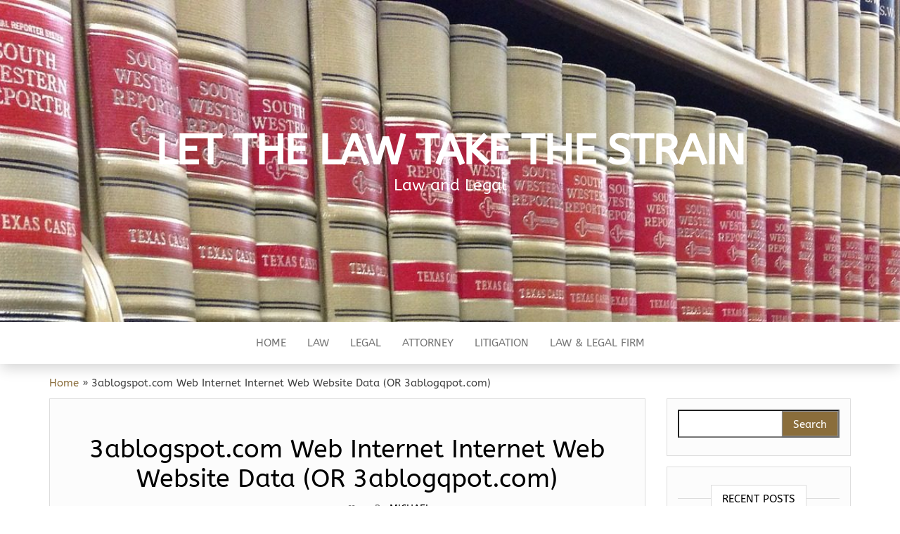

--- FILE ---
content_type: text/html; charset=UTF-8
request_url: https://jschoolbuzz.com/3ablogspot-com-web-internet-internet-web-website-data-or-3ablogqpot-com/
body_size: 9127
content:
<!DOCTYPE html>
<html lang="en-US">
	<head>
		<meta http-equiv="content-type" content="text/html; charset=UTF-8" />
		<meta http-equiv="X-UA-Compatible" content="IE=edge">
		<meta name="viewport" content="width=device-width, initial-scale=1">
		<link rel="pingback" href="https://jschoolbuzz.com/xmlrpc.php" />
		<meta name='robots' content='index, follow, max-image-preview:large, max-snippet:-1, max-video-preview:-1' />
	<style>img:is([sizes="auto" i], [sizes^="auto," i]) { contain-intrinsic-size: 3000px 1500px }</style>
	
	<!-- This site is optimized with the Yoast SEO plugin v26.1.1 - https://yoast.com/wordpress/plugins/seo/ -->
	<title>3ablogspot.com Web Internet Internet Web Website Data (OR 3ablogqpot.com) - Let The Law Take The Strain</title>
	<link rel="canonical" href="https://jschoolbuzz.com/3ablogspot-com-web-internet-internet-web-website-data-or-3ablogqpot-com/" />
	<meta property="og:locale" content="en_US" />
	<meta property="og:type" content="article" />
	<meta property="og:title" content="3ablogspot.com Web Internet Internet Web Website Data (OR 3ablogqpot.com) - Let The Law Take The Strain" />
	<meta property="og:description" content="Finding the precise attorney can take hours of research. After gaining a number of years of work expertise, some lawyers go into practice for themselves or transfer to the authorized department of a large company. The Legislation Society of Alberta regulates higher than 10,000 attorneys and roughly 500 articling college college students all through the&hellip;" />
	<meta property="og:url" content="https://jschoolbuzz.com/3ablogspot-com-web-internet-internet-web-website-data-or-3ablogqpot-com/" />
	<meta property="og:site_name" content="Let The Law Take The Strain" />
	<meta property="article:published_time" content="2019-08-23T20:41:28+00:00" />
	<meta property="article:modified_time" content="2020-04-03T12:33:42+00:00" />
	<meta property="og:image" content="https://upload.wikimedia.org/wikipedia/commons/thumb/0/03/Attorney_General_Kamala_Harris%2C_San_Francisco_Pride_2013.jpg/220px-Attorney_General_Kamala_Harris%2C_San_Francisco_Pride_2013.jpg" />
	<meta name="author" content="Michael" />
	<meta name="twitter:card" content="summary_large_image" />
	<meta name="twitter:label1" content="Written by" />
	<meta name="twitter:data1" content="Michael" />
	<meta name="twitter:label2" content="Est. reading time" />
	<meta name="twitter:data2" content="1 minute" />
	<script type="application/ld+json" class="yoast-schema-graph">{"@context":"https://schema.org","@graph":[{"@type":"WebPage","@id":"https://jschoolbuzz.com/3ablogspot-com-web-internet-internet-web-website-data-or-3ablogqpot-com/","url":"https://jschoolbuzz.com/3ablogspot-com-web-internet-internet-web-website-data-or-3ablogqpot-com/","name":"3ablogspot.com Web Internet Internet Web Website Data (OR 3ablogqpot.com) - Let The Law Take The Strain","isPartOf":{"@id":"https://jschoolbuzz.com/#website"},"primaryImageOfPage":{"@id":"https://jschoolbuzz.com/3ablogspot-com-web-internet-internet-web-website-data-or-3ablogqpot-com/#primaryimage"},"image":{"@id":"https://jschoolbuzz.com/3ablogspot-com-web-internet-internet-web-website-data-or-3ablogqpot-com/#primaryimage"},"thumbnailUrl":"https://upload.wikimedia.org/wikipedia/commons/thumb/0/03/Attorney_General_Kamala_Harris%2C_San_Francisco_Pride_2013.jpg/220px-Attorney_General_Kamala_Harris%2C_San_Francisco_Pride_2013.jpg","datePublished":"2019-08-23T20:41:28+00:00","dateModified":"2020-04-03T12:33:42+00:00","author":{"@id":"https://jschoolbuzz.com/#/schema/person/532bc68dca650177b1ded6976f5b0faf"},"breadcrumb":{"@id":"https://jschoolbuzz.com/3ablogspot-com-web-internet-internet-web-website-data-or-3ablogqpot-com/#breadcrumb"},"inLanguage":"en-US","potentialAction":[{"@type":"ReadAction","target":["https://jschoolbuzz.com/3ablogspot-com-web-internet-internet-web-website-data-or-3ablogqpot-com/"]}]},{"@type":"ImageObject","inLanguage":"en-US","@id":"https://jschoolbuzz.com/3ablogspot-com-web-internet-internet-web-website-data-or-3ablogqpot-com/#primaryimage","url":"https://upload.wikimedia.org/wikipedia/commons/thumb/0/03/Attorney_General_Kamala_Harris%2C_San_Francisco_Pride_2013.jpg/220px-Attorney_General_Kamala_Harris%2C_San_Francisco_Pride_2013.jpg","contentUrl":"https://upload.wikimedia.org/wikipedia/commons/thumb/0/03/Attorney_General_Kamala_Harris%2C_San_Francisco_Pride_2013.jpg/220px-Attorney_General_Kamala_Harris%2C_San_Francisco_Pride_2013.jpg"},{"@type":"BreadcrumbList","@id":"https://jschoolbuzz.com/3ablogspot-com-web-internet-internet-web-website-data-or-3ablogqpot-com/#breadcrumb","itemListElement":[{"@type":"ListItem","position":1,"name":"Home","item":"https://jschoolbuzz.com/"},{"@type":"ListItem","position":2,"name":"3ablogspot.com Web Internet Internet Web Website Data (OR 3ablogqpot.com)"}]},{"@type":"WebSite","@id":"https://jschoolbuzz.com/#website","url":"https://jschoolbuzz.com/","name":"Let The Law Take The Strain","description":"Law and Legal","potentialAction":[{"@type":"SearchAction","target":{"@type":"EntryPoint","urlTemplate":"https://jschoolbuzz.com/?s={search_term_string}"},"query-input":{"@type":"PropertyValueSpecification","valueRequired":true,"valueName":"search_term_string"}}],"inLanguage":"en-US"},{"@type":"Person","@id":"https://jschoolbuzz.com/#/schema/person/532bc68dca650177b1ded6976f5b0faf","name":"Michael","image":{"@type":"ImageObject","inLanguage":"en-US","@id":"https://jschoolbuzz.com/#/schema/person/image/","url":"https://secure.gravatar.com/avatar/67a0ad7af37b25a80c3fc4ac41b4d783f32b6926470c14e85a83f6fde580f635?s=96&d=mm&r=g","contentUrl":"https://secure.gravatar.com/avatar/67a0ad7af37b25a80c3fc4ac41b4d783f32b6926470c14e85a83f6fde580f635?s=96&d=mm&r=g","caption":"Michael"},"url":"https://jschoolbuzz.com/author/admin/"}]}</script>
	<!-- / Yoast SEO plugin. -->


<link rel='dns-prefetch' href='//fonts.googleapis.com' />
<link href='https://fonts.gstatic.com' crossorigin rel='preconnect' />
<link rel="alternate" type="application/rss+xml" title="Let The Law Take The Strain &raquo; Feed" href="https://jschoolbuzz.com/feed/" />
<script type="text/javascript">
/* <![CDATA[ */
window._wpemojiSettings = {"baseUrl":"https:\/\/s.w.org\/images\/core\/emoji\/16.0.1\/72x72\/","ext":".png","svgUrl":"https:\/\/s.w.org\/images\/core\/emoji\/16.0.1\/svg\/","svgExt":".svg","source":{"concatemoji":"https:\/\/jschoolbuzz.com\/wp-includes\/js\/wp-emoji-release.min.js"}};
/*! This file is auto-generated */
!function(s,n){var o,i,e;function c(e){try{var t={supportTests:e,timestamp:(new Date).valueOf()};sessionStorage.setItem(o,JSON.stringify(t))}catch(e){}}function p(e,t,n){e.clearRect(0,0,e.canvas.width,e.canvas.height),e.fillText(t,0,0);var t=new Uint32Array(e.getImageData(0,0,e.canvas.width,e.canvas.height).data),a=(e.clearRect(0,0,e.canvas.width,e.canvas.height),e.fillText(n,0,0),new Uint32Array(e.getImageData(0,0,e.canvas.width,e.canvas.height).data));return t.every(function(e,t){return e===a[t]})}function u(e,t){e.clearRect(0,0,e.canvas.width,e.canvas.height),e.fillText(t,0,0);for(var n=e.getImageData(16,16,1,1),a=0;a<n.data.length;a++)if(0!==n.data[a])return!1;return!0}function f(e,t,n,a){switch(t){case"flag":return n(e,"\ud83c\udff3\ufe0f\u200d\u26a7\ufe0f","\ud83c\udff3\ufe0f\u200b\u26a7\ufe0f")?!1:!n(e,"\ud83c\udde8\ud83c\uddf6","\ud83c\udde8\u200b\ud83c\uddf6")&&!n(e,"\ud83c\udff4\udb40\udc67\udb40\udc62\udb40\udc65\udb40\udc6e\udb40\udc67\udb40\udc7f","\ud83c\udff4\u200b\udb40\udc67\u200b\udb40\udc62\u200b\udb40\udc65\u200b\udb40\udc6e\u200b\udb40\udc67\u200b\udb40\udc7f");case"emoji":return!a(e,"\ud83e\udedf")}return!1}function g(e,t,n,a){var r="undefined"!=typeof WorkerGlobalScope&&self instanceof WorkerGlobalScope?new OffscreenCanvas(300,150):s.createElement("canvas"),o=r.getContext("2d",{willReadFrequently:!0}),i=(o.textBaseline="top",o.font="600 32px Arial",{});return e.forEach(function(e){i[e]=t(o,e,n,a)}),i}function t(e){var t=s.createElement("script");t.src=e,t.defer=!0,s.head.appendChild(t)}"undefined"!=typeof Promise&&(o="wpEmojiSettingsSupports",i=["flag","emoji"],n.supports={everything:!0,everythingExceptFlag:!0},e=new Promise(function(e){s.addEventListener("DOMContentLoaded",e,{once:!0})}),new Promise(function(t){var n=function(){try{var e=JSON.parse(sessionStorage.getItem(o));if("object"==typeof e&&"number"==typeof e.timestamp&&(new Date).valueOf()<e.timestamp+604800&&"object"==typeof e.supportTests)return e.supportTests}catch(e){}return null}();if(!n){if("undefined"!=typeof Worker&&"undefined"!=typeof OffscreenCanvas&&"undefined"!=typeof URL&&URL.createObjectURL&&"undefined"!=typeof Blob)try{var e="postMessage("+g.toString()+"("+[JSON.stringify(i),f.toString(),p.toString(),u.toString()].join(",")+"));",a=new Blob([e],{type:"text/javascript"}),r=new Worker(URL.createObjectURL(a),{name:"wpTestEmojiSupports"});return void(r.onmessage=function(e){c(n=e.data),r.terminate(),t(n)})}catch(e){}c(n=g(i,f,p,u))}t(n)}).then(function(e){for(var t in e)n.supports[t]=e[t],n.supports.everything=n.supports.everything&&n.supports[t],"flag"!==t&&(n.supports.everythingExceptFlag=n.supports.everythingExceptFlag&&n.supports[t]);n.supports.everythingExceptFlag=n.supports.everythingExceptFlag&&!n.supports.flag,n.DOMReady=!1,n.readyCallback=function(){n.DOMReady=!0}}).then(function(){return e}).then(function(){var e;n.supports.everything||(n.readyCallback(),(e=n.source||{}).concatemoji?t(e.concatemoji):e.wpemoji&&e.twemoji&&(t(e.twemoji),t(e.wpemoji)))}))}((window,document),window._wpemojiSettings);
/* ]]> */
</script>

<style id='wp-emoji-styles-inline-css' type='text/css'>

	img.wp-smiley, img.emoji {
		display: inline !important;
		border: none !important;
		box-shadow: none !important;
		height: 1em !important;
		width: 1em !important;
		margin: 0 0.07em !important;
		vertical-align: -0.1em !important;
		background: none !important;
		padding: 0 !important;
	}
</style>
<link rel='stylesheet' id='head-blog-fonts-css' href='https://fonts.googleapis.com/css?family=Raleway%3A300%2C400%2C700&#038;subset=latin-ext' type='text/css' media='all' />
<link rel='stylesheet' id='bootstrap-css' href='https://jschoolbuzz.com/wp-content/themes/head-blog/css/bootstrap.css' type='text/css' media='all' />
<link rel='stylesheet' id='head-blog-stylesheet-css' href='https://jschoolbuzz.com/wp-content/themes/head-blog/style.css' type='text/css' media='all' />
<link rel='stylesheet' id='font-awesome-css' href='https://jschoolbuzz.com/wp-content/themes/head-blog/css/font-awesome.min.css' type='text/css' media='all' />
<script type="text/javascript" src="https://jschoolbuzz.com/wp-includes/js/jquery/jquery.min.js" id="jquery-core-js"></script>
<script type="text/javascript" src="https://jschoolbuzz.com/wp-includes/js/jquery/jquery-migrate.min.js" id="jquery-migrate-js"></script>
<link rel="https://api.w.org/" href="https://jschoolbuzz.com/wp-json/" /><link rel="alternate" title="JSON" type="application/json" href="https://jschoolbuzz.com/wp-json/wp/v2/posts/944" /><link rel="EditURI" type="application/rsd+xml" title="RSD" href="https://jschoolbuzz.com/xmlrpc.php?rsd" />
<meta name="generator" content="WordPress 6.8.3" />
<link rel='shortlink' href='https://jschoolbuzz.com/?p=944' />
<link rel="alternate" title="oEmbed (JSON)" type="application/json+oembed" href="https://jschoolbuzz.com/wp-json/oembed/1.0/embed?url=https%3A%2F%2Fjschoolbuzz.com%2F3ablogspot-com-web-internet-internet-web-website-data-or-3ablogqpot-com%2F" />
<link rel="alternate" title="oEmbed (XML)" type="text/xml+oembed" href="https://jschoolbuzz.com/wp-json/oembed/1.0/embed?url=https%3A%2F%2Fjschoolbuzz.com%2F3ablogspot-com-web-internet-internet-web-website-data-or-3ablogqpot-com%2F&#038;format=xml" />
<!-- MagenetMonetization V: 1.0.29.3--><!-- MagenetMonetization 1 --><!-- MagenetMonetization 1.1 -->	<style id="twentyseventeen-custom-header-styles" type="text/css">
			h1.site-title a, 
		.site-title a, 
		h1.site-title, 
		.site-title,
		.site-description
		{
			color: #ffffff;
		}
		</style>
	<link rel="icon" href="https://jschoolbuzz.com/wp-content/uploads/2020/04/cropped-law-books-291676_1920-32x32.jpg" sizes="32x32" />
<link rel="icon" href="https://jschoolbuzz.com/wp-content/uploads/2020/04/cropped-law-books-291676_1920-192x192.jpg" sizes="192x192" />
<link rel="apple-touch-icon" href="https://jschoolbuzz.com/wp-content/uploads/2020/04/cropped-law-books-291676_1920-180x180.jpg" />
<meta name="msapplication-TileImage" content="https://jschoolbuzz.com/wp-content/uploads/2020/04/cropped-law-books-291676_1920-270x270.jpg" />
	<!-- Fonts Plugin CSS - https://fontsplugin.com/ -->
	<style>
		/* Cached: January 16, 2026 at 11:23pm */
/* latin-ext */
@font-face {
  font-family: 'ABeeZee';
  font-style: italic;
  font-weight: 400;
  font-display: swap;
  src: url(https://fonts.gstatic.com/s/abeezee/v23/esDT31xSG-6AGleN2tCUnJ8DKpE.woff2) format('woff2');
  unicode-range: U+0100-02BA, U+02BD-02C5, U+02C7-02CC, U+02CE-02D7, U+02DD-02FF, U+0304, U+0308, U+0329, U+1D00-1DBF, U+1E00-1E9F, U+1EF2-1EFF, U+2020, U+20A0-20AB, U+20AD-20C0, U+2113, U+2C60-2C7F, U+A720-A7FF;
}
/* latin */
@font-face {
  font-family: 'ABeeZee';
  font-style: italic;
  font-weight: 400;
  font-display: swap;
  src: url(https://fonts.gstatic.com/s/abeezee/v23/esDT31xSG-6AGleN2tCUkp8D.woff2) format('woff2');
  unicode-range: U+0000-00FF, U+0131, U+0152-0153, U+02BB-02BC, U+02C6, U+02DA, U+02DC, U+0304, U+0308, U+0329, U+2000-206F, U+20AC, U+2122, U+2191, U+2193, U+2212, U+2215, U+FEFF, U+FFFD;
}
/* latin-ext */
@font-face {
  font-family: 'ABeeZee';
  font-style: normal;
  font-weight: 400;
  font-display: swap;
  src: url(https://fonts.gstatic.com/s/abeezee/v23/esDR31xSG-6AGleN2tukkIcH.woff2) format('woff2');
  unicode-range: U+0100-02BA, U+02BD-02C5, U+02C7-02CC, U+02CE-02D7, U+02DD-02FF, U+0304, U+0308, U+0329, U+1D00-1DBF, U+1E00-1E9F, U+1EF2-1EFF, U+2020, U+20A0-20AB, U+20AD-20C0, U+2113, U+2C60-2C7F, U+A720-A7FF;
}
/* latin */
@font-face {
  font-family: 'ABeeZee';
  font-style: normal;
  font-weight: 400;
  font-display: swap;
  src: url(https://fonts.gstatic.com/s/abeezee/v23/esDR31xSG-6AGleN2tWkkA.woff2) format('woff2');
  unicode-range: U+0000-00FF, U+0131, U+0152-0153, U+02BB-02BC, U+02C6, U+02DA, U+02DC, U+0304, U+0308, U+0329, U+2000-206F, U+20AC, U+2122, U+2191, U+2193, U+2212, U+2215, U+FEFF, U+FFFD;
}

:root {
--font-base: ABeeZee;
--font-headings: ABeeZee;
--font-input: ABeeZee;
}
body, #content, .entry-content, .post-content, .page-content, .post-excerpt, .entry-summary, .entry-excerpt, .widget-area, .widget, .sidebar, #sidebar, footer, .footer, #footer, .site-footer {
font-family: "ABeeZee";
 }
#site-title, .site-title, #site-title a, .site-title a, .entry-title, .entry-title a, h1, h2, h3, h4, h5, h6, .widget-title, .elementor-heading-title {
font-family: "ABeeZee";
 }
button, .button, input, select, textarea, .wp-block-button, .wp-block-button__link {
font-family: "ABeeZee";
 }
#site-title, .site-title, #site-title a, .site-title a, #site-logo, #site-logo a, #logo, #logo a, .logo, .logo a, .wp-block-site-title, .wp-block-site-title a {
font-family: "ABeeZee";
 }
#site-description, .site-description, #site-tagline, .site-tagline, .wp-block-site-tagline {
font-family: "ABeeZee";
 }
.entry-content, .entry-content p, .post-content, .page-content, .post-excerpt, .entry-summary, .entry-excerpt, .excerpt, .excerpt p, .type-post p, .type-page p, .wp-block-post-content, .wp-block-post-excerpt, .elementor, .elementor p {
font-family: "ABeeZee";
 }
.wp-block-post-title, .wp-block-post-title a, .entry-title, .entry-title a, .post-title, .post-title a, .page-title, .entry-content h1, #content h1, .type-post h1, .type-page h1, .elementor h1 {
font-family: "ABeeZee";
 }
.entry-content h2, .post-content h2, .page-content h2, #content h2, .type-post h2, .type-page h2, .elementor h2 {
font-family: "ABeeZee";
 }
.entry-content h3, .post-content h3, .page-content h3, #content h3, .type-post h3, .type-page h3, .elementor h3 {
font-family: "ABeeZee";
 }
.entry-content h4, .post-content h4, .page-content h4, #content h4, .type-post h4, .type-page h4, .elementor h4 {
font-family: "ABeeZee";
 }
.entry-content h5, .post-content h5, .page-content h5, #content h5, .type-post h5, .type-page h5, .elementor h5 {
font-family: "ABeeZee";
 }
.entry-content h6, .post-content h6, .page-content h6, #content h6, .type-post h6, .type-page h6, .elementor h6 {
font-family: "ABeeZee";
 }
.widget-title, .widget-area h1, .widget-area h2, .widget-area h3, .widget-area h4, .widget-area h5, .widget-area h6, #secondary h1, #secondary h2, #secondary h3, #secondary h4, #secondary h5, #secondary h6 {
font-family: "ABeeZee";
 }
.widget-area, .widget, .sidebar, #sidebar, #secondary {
font-family: "ABeeZee";
 }
footer h1, footer h2, footer h3, footer h4, footer h5, footer h6, .footer h1, .footer h2, .footer h3, .footer h4, .footer h5, .footer h6, #footer h1, #footer h2, #footer h3, #footer h4, #footer h5, #footer h6 {
font-family: "ABeeZee";
 }
footer, #footer, .footer, .site-footer {
font-family: "ABeeZee";
 }
	</style>
	<!-- Fonts Plugin CSS -->
		</head>
	<body id="blog" class="wp-singular post-template-default single single-post postid-944 single-format-standard wp-theme-head-blog">
        		<div class="site-header container-fluid" style="background-image: url(https://jschoolbuzz.com/wp-content/uploads/2020/04/cropped-law-books-291676_1920-2.jpg)">
	<div class="custom-header container" >
			<div class="site-heading text-center">
        				<div class="site-branding-logo">
									</div>
				<div class="site-branding-text">
											<p class="site-title"><a href="https://jschoolbuzz.com/" rel="home">Let The Law Take The Strain</a></p>
					
											<p class="site-description">
							Law and Legal						</p>
									</div><!-- .site-branding-text -->
        			</div>
	</div>
</div>
 
<div class="main-menu">
	<nav id="site-navigation" class="navbar navbar-default navbar-center">     
		<div class="container">   
			<div class="navbar-header">
									<div id="main-menu-panel" class="open-panel" data-panel="main-menu-panel">
						<span></span>
						<span></span>
						<span></span>
					</div>
							</div>
			<div class="menu-container"><ul id="menu-top-menu" class="nav navbar-nav"><li id="menu-item-19" class="menu-item menu-item-type-custom menu-item-object-custom menu-item-home menu-item-19"><a title="Home" href="https://jschoolbuzz.com">Home</a></li>
<li id="menu-item-737" class="menu-item menu-item-type-taxonomy menu-item-object-category menu-item-737"><a title="Law" href="https://jschoolbuzz.com/category/law/">Law</a></li>
<li id="menu-item-738" class="menu-item menu-item-type-taxonomy menu-item-object-category menu-item-738"><a title="Legal" href="https://jschoolbuzz.com/category/legal/">Legal</a></li>
<li id="menu-item-739" class="menu-item menu-item-type-taxonomy menu-item-object-category current-post-ancestor current-menu-parent current-post-parent menu-item-739"><a title="Attorney" href="https://jschoolbuzz.com/category/attorney/">Attorney</a></li>
<li id="menu-item-740" class="menu-item menu-item-type-taxonomy menu-item-object-category menu-item-740"><a title="Litigation" href="https://jschoolbuzz.com/category/litigation/">Litigation</a></li>
<li id="menu-item-741" class="menu-item menu-item-type-taxonomy menu-item-object-category menu-item-741"><a title="Law &amp; Legal Firm" href="https://jschoolbuzz.com/category/law-legal-firm/">Law &#038; Legal Firm</a></li>
</ul></div>		</div>
			</nav> 
</div>

<div class="container main-container" role="main">
	<div class="page-area">
		<p id="breadcrumbs"><span><span><a href="https://jschoolbuzz.com/">Home</a></span> » <span class="breadcrumb_last" aria-current="page">3ablogspot.com Web Internet Internet Web Website Data (OR 3ablogqpot.com)</span></span></p>
<!-- start content container -->
<!-- start content container -->
<div class="row">      
			<article class="col-md-9">
			                         
					<div class="post-944 post type-post status-publish format-standard hentry category-attorney tag-3ablogqpotcom tag-3ablogspotcom tag-internet tag-website">
						<div class="single-wrap col-md-12">
														<h1 class="single-title">3ablogspot.com Web Internet Internet Web Website Data (OR 3ablogqpot.com)</h1>							<div class="single-meta text-center">
									<span class="posted-date">
		August 23, 2019	</span>
	<span class="comments-meta">
		Off		<i class="fa fa-comments-o"></i>
	</span>
									<span class="author-meta">
									<span class="author-meta-by">By</span>
									<a href="https://jschoolbuzz.com/author/admin/">
										Michael									</a>
								</span>
							</div>	
							<div class="single-content"> 
								<div class="single-entry-summary">
									    							<p><img decoding="async" class='wp-post-image' style='float:left;margin-right:10px;' src="https://upload.wikimedia.org/wikipedia/commons/thumb/0/03/Attorney_General_Kamala_Harris%2C_San_Francisco_Pride_2013.jpg/220px-Attorney_General_Kamala_Harris%2C_San_Francisco_Pride_2013.jpg" width="256px" alt="Attorney">Finding the precise attorney can take hours of research. After gaining a number of years of work expertise, some lawyers go into practice for themselves or transfer to the authorized department of a large company. The Legislation Society of Alberta regulates higher than 10,000 attorneys and roughly 500 articling college college students all through the province.</p>
<p>In an article posted here , Assistant Bar Counsel Robert Daniszewski opinions the moral issues raised when lawyers reply to unfavourable on-line critiques. Fortunately, there&#8217;s an AT Specialist who works full-time on the school who understands how technology integration strategies promote studying and tutorial success.</p>
<p>For instance, to search out all active and inactive attorneys with a last identify of Smithâ€ and who have an office in Davidson County, kind Smithâ€ in the Final Name discipline, select Davidson in the County area, and test the Lively and the Inactive checkboxes for the Standing subject.</p>
<p>Although led by the Enterprise School, this programme is drawing on the knowledgeable knowledge and analysis from across quite a lot of disciplines contained in the Faculty allowing for students to revenue from totally different approaches and viewpoints on recommendations on easy methods to sort out sophisticated points akin to the ones being confronted globally by the financial markets and financial providers companies.</p>
<p>The Firm Counsel Externship Program permits legislation school college students to discover the observe of laws from the angle of an in-dwelling counsel whereas growing key transactional expertise. Securities lawyers work on legal points arising from the shopping for and promoting of stocks, guaranteeing that each one disclosure requirements are met.</p>
    															</div><!-- .single-entry-summary -->
																<div class="entry-footer"><div class="cat-links"><span class="space-right">Category</span><a href="https://jschoolbuzz.com/category/attorney/">Attorney</a></div><div class="tags-links"><span class="space-right">Tags</span><a href="https://jschoolbuzz.com/tag/3ablogqpotcom/">3ablogqpotcom</a> <a href="https://jschoolbuzz.com/tag/3ablogspotcom/">3ablogspotcom</a> <a href="https://jschoolbuzz.com/tag/internet/">internet</a> <a href="https://jschoolbuzz.com/tag/website/">website</a></div></div>							</div>
						</div>
													<div class="single-footer">
								 
							</div>
											</div>        
				        
			    
		</article> 
		<!-- MagenetMonetization 4 -->	<aside id="sidebar" class="col-md-3">
    <div class="sidebar__inner">
		  <!-- MagenetMonetization 5 --><div id="search-2" class="widget widget_search"><form role="search" method="get" id="searchform" class="searchform" action="https://jschoolbuzz.com/">
				<div>
					<label class="screen-reader-text" for="s">Search for:</label>
					<input type="text" value="" name="s" id="s" />
					<input type="submit" id="searchsubmit" value="Search" />
				</div>
			</form></div><!-- MagenetMonetization 5 -->
		<div id="recent-posts-2" class="widget widget_recent_entries">
		<div class="widget-title"><h3>Recent Posts</h3></div>
		<ul>
											<li>
					<a href="https://jschoolbuzz.com/yale-law-faculty/">Yale Law Faculty</a>
									</li>
											<li>
					<a href="https://jschoolbuzz.com/washington-state-office-of-the-attorney-basic/">Washington State Office Of The Attorney Basic</a>
									</li>
											<li>
					<a href="https://jschoolbuzz.com/litigation-arbitration-and-investigations-services-2/">Litigation, Arbitration And Investigations Services</a>
									</li>
											<li>
					<a href="https://jschoolbuzz.com/world-law-firm-2/">World Law Firm</a>
									</li>
											<li>
					<a href="https://jschoolbuzz.com/indonesia-dispute-lawyer-indonesia-real-estate-lawyer-law-firm-jakarta-lawyer-indonesia-indonesia-law-workplace-jakarta-lawyer-law-firm-indonesia-indonesian-multi-services-law-firm/">Indonesia Dispute Lawyer, Indonesia Real Estate Lawyer, Law Firm Jakarta, Lawyer Indonesia, Indonesia Law Workplace, Jakarta Lawyer, Law Firm Indonesia Indonesian Multi-services Law Firm</a>
									</li>
					</ul>

		</div><!-- MagenetMonetization 5 --><div id="archives-2" class="widget widget_archive"><div class="widget-title"><h3>Archives</h3></div>
			<ul>
					<li><a href='https://jschoolbuzz.com/2026/01/'>January 2026</a></li>
	<li><a href='https://jschoolbuzz.com/2025/12/'>December 2025</a></li>
	<li><a href='https://jschoolbuzz.com/2025/11/'>November 2025</a></li>
	<li><a href='https://jschoolbuzz.com/2025/10/'>October 2025</a></li>
	<li><a href='https://jschoolbuzz.com/2025/09/'>September 2025</a></li>
	<li><a href='https://jschoolbuzz.com/2025/08/'>August 2025</a></li>
	<li><a href='https://jschoolbuzz.com/2025/07/'>July 2025</a></li>
	<li><a href='https://jschoolbuzz.com/2025/06/'>June 2025</a></li>
	<li><a href='https://jschoolbuzz.com/2025/05/'>May 2025</a></li>
	<li><a href='https://jschoolbuzz.com/2025/04/'>April 2025</a></li>
	<li><a href='https://jschoolbuzz.com/2025/03/'>March 2025</a></li>
	<li><a href='https://jschoolbuzz.com/2025/02/'>February 2025</a></li>
	<li><a href='https://jschoolbuzz.com/2025/01/'>January 2025</a></li>
	<li><a href='https://jschoolbuzz.com/2024/12/'>December 2024</a></li>
	<li><a href='https://jschoolbuzz.com/2024/11/'>November 2024</a></li>
	<li><a href='https://jschoolbuzz.com/2024/10/'>October 2024</a></li>
	<li><a href='https://jschoolbuzz.com/2024/09/'>September 2024</a></li>
	<li><a href='https://jschoolbuzz.com/2024/08/'>August 2024</a></li>
	<li><a href='https://jschoolbuzz.com/2024/07/'>July 2024</a></li>
	<li><a href='https://jschoolbuzz.com/2024/06/'>June 2024</a></li>
	<li><a href='https://jschoolbuzz.com/2024/05/'>May 2024</a></li>
	<li><a href='https://jschoolbuzz.com/2024/04/'>April 2024</a></li>
	<li><a href='https://jschoolbuzz.com/2024/03/'>March 2024</a></li>
	<li><a href='https://jschoolbuzz.com/2024/02/'>February 2024</a></li>
	<li><a href='https://jschoolbuzz.com/2024/01/'>January 2024</a></li>
	<li><a href='https://jschoolbuzz.com/2023/12/'>December 2023</a></li>
	<li><a href='https://jschoolbuzz.com/2023/11/'>November 2023</a></li>
	<li><a href='https://jschoolbuzz.com/2023/10/'>October 2023</a></li>
	<li><a href='https://jschoolbuzz.com/2023/09/'>September 2023</a></li>
	<li><a href='https://jschoolbuzz.com/2023/08/'>August 2023</a></li>
	<li><a href='https://jschoolbuzz.com/2023/07/'>July 2023</a></li>
	<li><a href='https://jschoolbuzz.com/2023/06/'>June 2023</a></li>
	<li><a href='https://jschoolbuzz.com/2023/05/'>May 2023</a></li>
	<li><a href='https://jschoolbuzz.com/2023/04/'>April 2023</a></li>
	<li><a href='https://jschoolbuzz.com/2023/03/'>March 2023</a></li>
	<li><a href='https://jschoolbuzz.com/2023/02/'>February 2023</a></li>
	<li><a href='https://jschoolbuzz.com/2023/01/'>January 2023</a></li>
	<li><a href='https://jschoolbuzz.com/2022/12/'>December 2022</a></li>
	<li><a href='https://jschoolbuzz.com/2022/11/'>November 2022</a></li>
	<li><a href='https://jschoolbuzz.com/2022/10/'>October 2022</a></li>
	<li><a href='https://jschoolbuzz.com/2022/09/'>September 2022</a></li>
	<li><a href='https://jschoolbuzz.com/2022/08/'>August 2022</a></li>
	<li><a href='https://jschoolbuzz.com/2022/07/'>July 2022</a></li>
	<li><a href='https://jschoolbuzz.com/2022/06/'>June 2022</a></li>
	<li><a href='https://jschoolbuzz.com/2022/05/'>May 2022</a></li>
	<li><a href='https://jschoolbuzz.com/2022/04/'>April 2022</a></li>
	<li><a href='https://jschoolbuzz.com/2022/03/'>March 2022</a></li>
	<li><a href='https://jschoolbuzz.com/2022/02/'>February 2022</a></li>
	<li><a href='https://jschoolbuzz.com/2022/01/'>January 2022</a></li>
	<li><a href='https://jschoolbuzz.com/2021/12/'>December 2021</a></li>
	<li><a href='https://jschoolbuzz.com/2021/11/'>November 2021</a></li>
	<li><a href='https://jschoolbuzz.com/2021/10/'>October 2021</a></li>
	<li><a href='https://jschoolbuzz.com/2021/09/'>September 2021</a></li>
	<li><a href='https://jschoolbuzz.com/2021/08/'>August 2021</a></li>
	<li><a href='https://jschoolbuzz.com/2021/07/'>July 2021</a></li>
	<li><a href='https://jschoolbuzz.com/2021/06/'>June 2021</a></li>
	<li><a href='https://jschoolbuzz.com/2021/05/'>May 2021</a></li>
	<li><a href='https://jschoolbuzz.com/2021/04/'>April 2021</a></li>
	<li><a href='https://jschoolbuzz.com/2021/03/'>March 2021</a></li>
	<li><a href='https://jschoolbuzz.com/2021/02/'>February 2021</a></li>
	<li><a href='https://jschoolbuzz.com/2021/01/'>January 2021</a></li>
	<li><a href='https://jschoolbuzz.com/2020/12/'>December 2020</a></li>
	<li><a href='https://jschoolbuzz.com/2020/11/'>November 2020</a></li>
	<li><a href='https://jschoolbuzz.com/2020/10/'>October 2020</a></li>
	<li><a href='https://jschoolbuzz.com/2020/09/'>September 2020</a></li>
	<li><a href='https://jschoolbuzz.com/2020/08/'>August 2020</a></li>
	<li><a href='https://jschoolbuzz.com/2020/07/'>July 2020</a></li>
	<li><a href='https://jschoolbuzz.com/2020/06/'>June 2020</a></li>
	<li><a href='https://jschoolbuzz.com/2020/05/'>May 2020</a></li>
	<li><a href='https://jschoolbuzz.com/2020/04/'>April 2020</a></li>
	<li><a href='https://jschoolbuzz.com/2020/03/'>March 2020</a></li>
	<li><a href='https://jschoolbuzz.com/2020/02/'>February 2020</a></li>
	<li><a href='https://jschoolbuzz.com/2020/01/'>January 2020</a></li>
	<li><a href='https://jschoolbuzz.com/2019/12/'>December 2019</a></li>
	<li><a href='https://jschoolbuzz.com/2019/11/'>November 2019</a></li>
	<li><a href='https://jschoolbuzz.com/2019/10/'>October 2019</a></li>
	<li><a href='https://jschoolbuzz.com/2019/09/'>September 2019</a></li>
	<li><a href='https://jschoolbuzz.com/2019/08/'>August 2019</a></li>
	<li><a href='https://jschoolbuzz.com/2019/07/'>July 2019</a></li>
	<li><a href='https://jschoolbuzz.com/2019/06/'>June 2019</a></li>
	<li><a href='https://jschoolbuzz.com/2019/05/'>May 2019</a></li>
	<li><a href='https://jschoolbuzz.com/2019/04/'>April 2019</a></li>
	<li><a href='https://jschoolbuzz.com/2019/03/'>March 2019</a></li>
	<li><a href='https://jschoolbuzz.com/2019/02/'>February 2019</a></li>
	<li><a href='https://jschoolbuzz.com/2019/01/'>January 2019</a></li>
	<li><a href='https://jschoolbuzz.com/2018/12/'>December 2018</a></li>
	<li><a href='https://jschoolbuzz.com/2018/11/'>November 2018</a></li>
	<li><a href='https://jschoolbuzz.com/2018/10/'>October 2018</a></li>
	<li><a href='https://jschoolbuzz.com/2018/09/'>September 2018</a></li>
	<li><a href='https://jschoolbuzz.com/2018/08/'>August 2018</a></li>
	<li><a href='https://jschoolbuzz.com/2018/07/'>July 2018</a></li>
	<li><a href='https://jschoolbuzz.com/2018/06/'>June 2018</a></li>
	<li><a href='https://jschoolbuzz.com/2018/05/'>May 2018</a></li>
	<li><a href='https://jschoolbuzz.com/2018/04/'>April 2018</a></li>
	<li><a href='https://jschoolbuzz.com/2018/03/'>March 2018</a></li>
	<li><a href='https://jschoolbuzz.com/2018/02/'>February 2018</a></li>
	<li><a href='https://jschoolbuzz.com/2018/01/'>January 2018</a></li>
	<li><a href='https://jschoolbuzz.com/2017/12/'>December 2017</a></li>
	<li><a href='https://jschoolbuzz.com/2017/11/'>November 2017</a></li>
	<li><a href='https://jschoolbuzz.com/2017/10/'>October 2017</a></li>
	<li><a href='https://jschoolbuzz.com/2017/09/'>September 2017</a></li>
	<li><a href='https://jschoolbuzz.com/2017/08/'>August 2017</a></li>
	<li><a href='https://jschoolbuzz.com/2017/07/'>July 2017</a></li>
	<li><a href='https://jschoolbuzz.com/2017/06/'>June 2017</a></li>
	<li><a href='https://jschoolbuzz.com/2017/05/'>May 2017</a></li>
	<li><a href='https://jschoolbuzz.com/2017/04/'>April 2017</a></li>
	<li><a href='https://jschoolbuzz.com/2017/03/'>March 2017</a></li>
	<li><a href='https://jschoolbuzz.com/2017/02/'>February 2017</a></li>
	<li><a href='https://jschoolbuzz.com/2017/01/'>January 2017</a></li>
			</ul>

			</div><!-- MagenetMonetization 5 --><div id="categories-2" class="widget widget_categories"><div class="widget-title"><h3>Categories</h3></div>
			<ul>
					<li class="cat-item cat-item-542"><a href="https://jschoolbuzz.com/category/attorney/">Attorney</a>
</li>
	<li class="cat-item cat-item-1467"><a href="https://jschoolbuzz.com/category/criminal-defense-lawyer/">Criminal Defense Lawyer</a>
</li>
	<li class="cat-item cat-item-1"><a href="https://jschoolbuzz.com/category/general/">General</a>
</li>
	<li class="cat-item cat-item-544"><a href="https://jschoolbuzz.com/category/law/">Law</a>
</li>
	<li class="cat-item cat-item-540"><a href="https://jschoolbuzz.com/category/law-legal-firm/">Law &amp; Legal Firm</a>
</li>
	<li class="cat-item cat-item-1476"><a href="https://jschoolbuzz.com/category/lawyer/">Lawyer</a>
</li>
	<li class="cat-item cat-item-543"><a href="https://jschoolbuzz.com/category/legal/">Legal</a>
</li>
	<li class="cat-item cat-item-541"><a href="https://jschoolbuzz.com/category/litigation/">Litigation</a>
</li>
	<li class="cat-item cat-item-1580"><a href="https://jschoolbuzz.com/category/personal-injury-attorney/">Personal Injury Attorney</a>
</li>
			</ul>

			</div><!-- MagenetMonetization 5 --><div id="nav_menu-4" class="widget widget_nav_menu"><div class="menu-side-bar-container"><ul id="menu-side-bar" class="menu"><li id="menu-item-104" class="menu-item menu-item-type-post_type menu-item-object-page menu-item-104"><a href="https://jschoolbuzz.com/advertise-here/">Advertise here</a></li>
<li id="menu-item-102" class="menu-item menu-item-type-post_type menu-item-object-page menu-item-102"><a href="https://jschoolbuzz.com/contact-us/">Contact Us</a></li>
<li id="menu-item-103" class="menu-item menu-item-type-post_type menu-item-object-page menu-item-103"><a href="https://jschoolbuzz.com/disclosure-policy/">Disclosure Policy</a></li>
<li id="menu-item-101" class="menu-item menu-item-type-post_type menu-item-object-page menu-item-101"><a href="https://jschoolbuzz.com/sitemap/">Sitemap</a></li>
</ul></div></div><!-- MagenetMonetization 5 --><div id="calendar-2" class="widget widget_calendar"><div id="calendar_wrap" class="calendar_wrap"><table id="wp-calendar" class="wp-calendar-table">
	<caption>January 2026</caption>
	<thead>
	<tr>
		<th scope="col" aria-label="Monday">M</th>
		<th scope="col" aria-label="Tuesday">T</th>
		<th scope="col" aria-label="Wednesday">W</th>
		<th scope="col" aria-label="Thursday">T</th>
		<th scope="col" aria-label="Friday">F</th>
		<th scope="col" aria-label="Saturday">S</th>
		<th scope="col" aria-label="Sunday">S</th>
	</tr>
	</thead>
	<tbody>
	<tr>
		<td colspan="3" class="pad">&nbsp;</td><td>1</td><td><a href="https://jschoolbuzz.com/2026/01/02/" aria-label="Posts published on January 2, 2026">2</a></td><td>3</td><td>4</td>
	</tr>
	<tr>
		<td>5</td><td><a href="https://jschoolbuzz.com/2026/01/06/" aria-label="Posts published on January 6, 2026">6</a></td><td>7</td><td>8</td><td>9</td><td><a href="https://jschoolbuzz.com/2026/01/10/" aria-label="Posts published on January 10, 2026">10</a></td><td>11</td>
	</tr>
	<tr>
		<td><a href="https://jschoolbuzz.com/2026/01/12/" aria-label="Posts published on January 12, 2026">12</a></td><td>13</td><td>14</td><td>15</td><td><a href="https://jschoolbuzz.com/2026/01/16/" aria-label="Posts published on January 16, 2026">16</a></td><td id="today">17</td><td>18</td>
	</tr>
	<tr>
		<td>19</td><td>20</td><td>21</td><td>22</td><td>23</td><td>24</td><td>25</td>
	</tr>
	<tr>
		<td>26</td><td>27</td><td>28</td><td>29</td><td>30</td><td>31</td>
		<td class="pad" colspan="1">&nbsp;</td>
	</tr>
	</tbody>
	</table><nav aria-label="Previous and next months" class="wp-calendar-nav">
		<span class="wp-calendar-nav-prev"><a href="https://jschoolbuzz.com/2025/12/">&laquo; Dec</a></span>
		<span class="pad">&nbsp;</span>
		<span class="wp-calendar-nav-next">&nbsp;</span>
	</nav></div></div><!-- MagenetMonetization 5 -->    </div>
	</aside>
</div>
<!-- end content container -->
<!-- end content container -->

<!-- wmm d --></div><!-- end main-container -->
</div><!-- end page-area -->
 
<footer id="colophon" class="footer-credits container-fluid">
	<div class="container">
				<p class="footer-credits-text text-center">
			Proudly powered by <a href="https://wordpress.org/">WordPress</a>			<span class="sep"> | </span>
			Theme: <a href="https://headthemes.com/">Head Blog</a>		</p> 
		 
	</div>	
</footer>
 
<script type="speculationrules">
{"prefetch":[{"source":"document","where":{"and":[{"href_matches":"\/*"},{"not":{"href_matches":["\/wp-*.php","\/wp-admin\/*","\/wp-content\/uploads\/*","\/wp-content\/*","\/wp-content\/plugins\/*","\/wp-content\/themes\/head-blog\/*","\/*\\?(.+)"]}},{"not":{"selector_matches":"a[rel~=\"nofollow\"]"}},{"not":{"selector_matches":".no-prefetch, .no-prefetch a"}}]},"eagerness":"conservative"}]}
</script>
<script type="text/javascript" src="https://jschoolbuzz.com/wp-content/themes/head-blog/js/bootstrap.min.js" id="bootstrap-js"></script>
<script type="text/javascript" src="https://jschoolbuzz.com/wp-content/themes/head-blog/js/customscript.js" id="head-blog-theme-js-js"></script>

<div class="mads-block"></div><script defer src="https://static.cloudflareinsights.com/beacon.min.js/vcd15cbe7772f49c399c6a5babf22c1241717689176015" integrity="sha512-ZpsOmlRQV6y907TI0dKBHq9Md29nnaEIPlkf84rnaERnq6zvWvPUqr2ft8M1aS28oN72PdrCzSjY4U6VaAw1EQ==" data-cf-beacon='{"version":"2024.11.0","token":"668c3907411047db93a7bc21344c779a","r":1,"server_timing":{"name":{"cfCacheStatus":true,"cfEdge":true,"cfExtPri":true,"cfL4":true,"cfOrigin":true,"cfSpeedBrain":true},"location_startswith":null}}' crossorigin="anonymous"></script>
</body>
</html>
<div class="mads-block"></div>

<!-- Page cached by LiteSpeed Cache 7.5.0.1 on 2026-01-17 19:29:17 -->